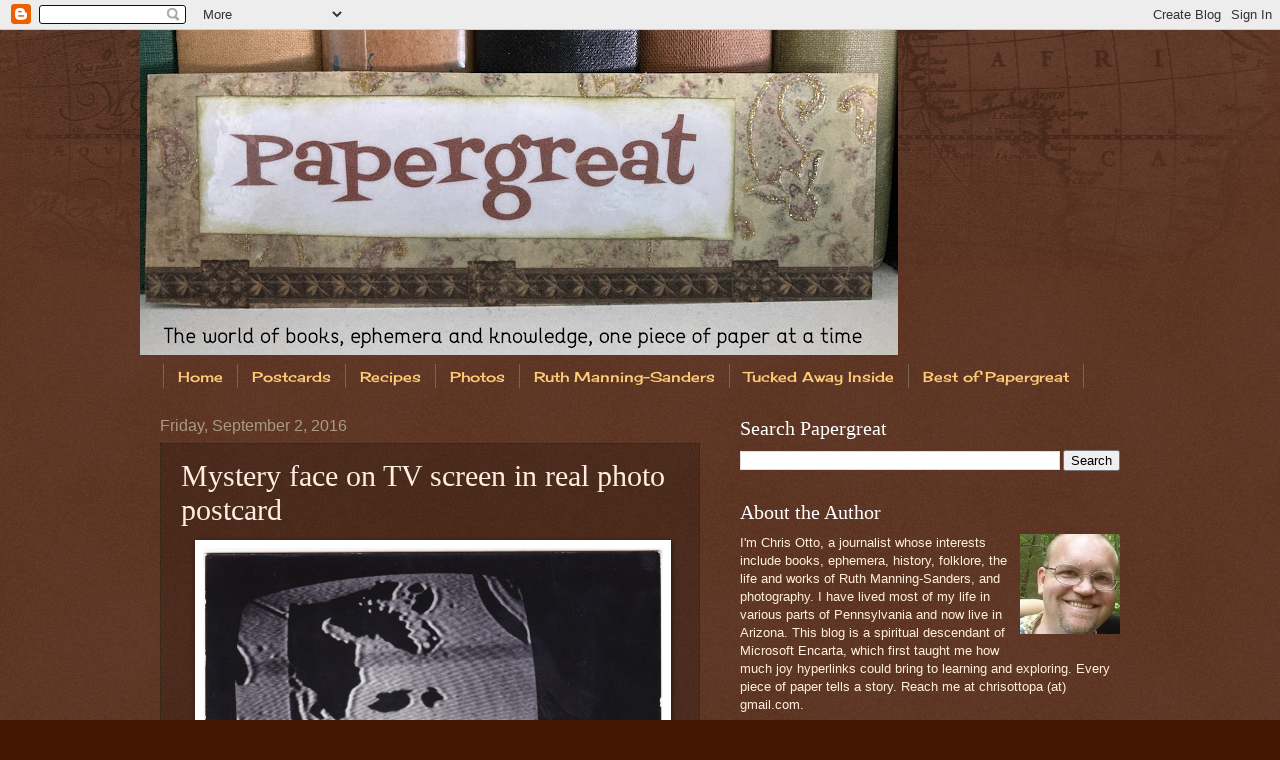

--- FILE ---
content_type: text/plain
request_url: https://www.google-analytics.com/j/collect?v=1&_v=j102&a=90285089&t=pageview&_s=1&dl=http%3A%2F%2Fwww.papergreat.com%2F2016%2F09%2Fmystery-face-on-tv-screen-in-real-photo.html&ul=en-us%40posix&dt=Papergreat%3A%20Mystery%20face%20on%20TV%20screen%20in%20real%20photo%20postcard&sr=1280x720&vp=1280x720&_u=IEBAAAABAAAAACAAI~&jid=1270105138&gjid=1073569506&cid=1250500237.1768563154&tid=UA-48620112-1&_gid=1599138654.1768563154&_r=1&_slc=1&z=513058501
body_size: -285
content:
2,cG-MSW8VGPS76